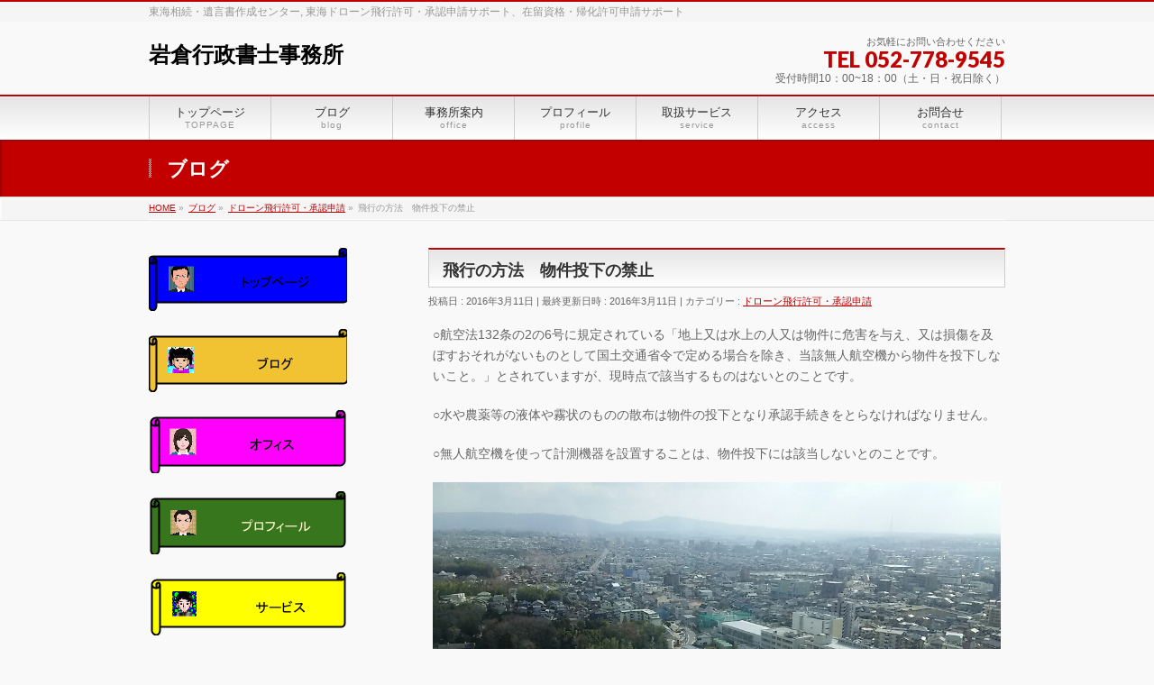

--- FILE ---
content_type: text/html; charset=UTF-8
request_url: http://iw-support.jp/%E3%83%89%E3%83%AD%E3%83%BC%E3%83%B3%E9%A3%9B%E8%A1%8C%E8%A8%B1%E5%8F%AF%E3%83%BB%E6%89%BF%E8%AA%8D%E7%94%B3%E8%AB%8B/%E9%A3%9B%E8%A1%8C%E3%81%AE%E6%96%B9%E6%B3%95%E3%80%80%E7%89%A9%E4%BB%B6%E6%8A%95%E4%B8%8B%E3%81%AE%E7%A6%81%E6%AD%A2/
body_size: 49059
content:
<!DOCTYPE html>
<!--[if IE]>
<meta http-equiv="X-UA-Compatible" content="IE=Edge">
<![endif]-->
<html xmlns:fb="http://ogp.me/ns/fb#" lang="ja">
<head>
<meta charset="UTF-8" />
<title>飛行の方法　物件投下の禁止 | 岩倉行政書士事務所</title>
<meta name="description" content="○航空法132条の2の6号に規定されている「地上又は水上の人又は物件に危害を与え、又は損傷を及ぼすおそれがないものとして国土交通省令で定める場合を除き、当該無人航空機から物件を投下しないこと。」とされていますが、現時点で該当するものはないとのことです。  ○水や農薬等の液体や霧状のものの散布は物件の投下となり承認手続きをとらなければなりません。  ○無人航空機を使って計測機器を設置することは、物件投下には該当しないとのことです。    &nbsp;" />
<link rel="start" href="http://iw-support.jp" title="HOME" />
<!-- BizVektor v1.6.3 -->

<meta id="viewport" name="viewport" content="width=device-width, user-scalable=yes, maximum-scale=1.0, minimum-scale=1.0">
<meta name='robots' content='max-image-preview:large' />
<meta name="keywords" content="飛行の方法　物件投下の禁止" />
<link rel='dns-prefetch' href='//html5shiv.googlecode.com' />
<link rel='dns-prefetch' href='//fonts.googleapis.com' />
<link rel="alternate" type="application/rss+xml" title="岩倉行政書士事務所 &raquo; フィード" href="http://iw-support.jp/feed/" />
<link rel="alternate" type="application/rss+xml" title="岩倉行政書士事務所 &raquo; コメントフィード" href="http://iw-support.jp/comments/feed/" />
<link rel="alternate" type="application/rss+xml" title="岩倉行政書士事務所 &raquo; 飛行の方法　物件投下の禁止 のコメントのフィード" href="http://iw-support.jp/%e3%83%89%e3%83%ad%e3%83%bc%e3%83%b3%e9%a3%9b%e8%a1%8c%e8%a8%b1%e5%8f%af%e3%83%bb%e6%89%bf%e8%aa%8d%e7%94%b3%e8%ab%8b/%e9%a3%9b%e8%a1%8c%e3%81%ae%e6%96%b9%e6%b3%95%e3%80%80%e7%89%a9%e4%bb%b6%e6%8a%95%e4%b8%8b%e3%81%ae%e7%a6%81%e6%ad%a2/feed/" />
<script type="text/javascript">
window._wpemojiSettings = {"baseUrl":"https:\/\/s.w.org\/images\/core\/emoji\/14.0.0\/72x72\/","ext":".png","svgUrl":"https:\/\/s.w.org\/images\/core\/emoji\/14.0.0\/svg\/","svgExt":".svg","source":{"concatemoji":"http:\/\/iw-support.jp\/wp-includes\/js\/wp-emoji-release.min.js?ver=6.2.8"}};
/*! This file is auto-generated */
!function(e,a,t){var n,r,o,i=a.createElement("canvas"),p=i.getContext&&i.getContext("2d");function s(e,t){p.clearRect(0,0,i.width,i.height),p.fillText(e,0,0);e=i.toDataURL();return p.clearRect(0,0,i.width,i.height),p.fillText(t,0,0),e===i.toDataURL()}function c(e){var t=a.createElement("script");t.src=e,t.defer=t.type="text/javascript",a.getElementsByTagName("head")[0].appendChild(t)}for(o=Array("flag","emoji"),t.supports={everything:!0,everythingExceptFlag:!0},r=0;r<o.length;r++)t.supports[o[r]]=function(e){if(p&&p.fillText)switch(p.textBaseline="top",p.font="600 32px Arial",e){case"flag":return s("\ud83c\udff3\ufe0f\u200d\u26a7\ufe0f","\ud83c\udff3\ufe0f\u200b\u26a7\ufe0f")?!1:!s("\ud83c\uddfa\ud83c\uddf3","\ud83c\uddfa\u200b\ud83c\uddf3")&&!s("\ud83c\udff4\udb40\udc67\udb40\udc62\udb40\udc65\udb40\udc6e\udb40\udc67\udb40\udc7f","\ud83c\udff4\u200b\udb40\udc67\u200b\udb40\udc62\u200b\udb40\udc65\u200b\udb40\udc6e\u200b\udb40\udc67\u200b\udb40\udc7f");case"emoji":return!s("\ud83e\udef1\ud83c\udffb\u200d\ud83e\udef2\ud83c\udfff","\ud83e\udef1\ud83c\udffb\u200b\ud83e\udef2\ud83c\udfff")}return!1}(o[r]),t.supports.everything=t.supports.everything&&t.supports[o[r]],"flag"!==o[r]&&(t.supports.everythingExceptFlag=t.supports.everythingExceptFlag&&t.supports[o[r]]);t.supports.everythingExceptFlag=t.supports.everythingExceptFlag&&!t.supports.flag,t.DOMReady=!1,t.readyCallback=function(){t.DOMReady=!0},t.supports.everything||(n=function(){t.readyCallback()},a.addEventListener?(a.addEventListener("DOMContentLoaded",n,!1),e.addEventListener("load",n,!1)):(e.attachEvent("onload",n),a.attachEvent("onreadystatechange",function(){"complete"===a.readyState&&t.readyCallback()})),(e=t.source||{}).concatemoji?c(e.concatemoji):e.wpemoji&&e.twemoji&&(c(e.twemoji),c(e.wpemoji)))}(window,document,window._wpemojiSettings);
</script>
<style type="text/css">
img.wp-smiley,
img.emoji {
	display: inline !important;
	border: none !important;
	box-shadow: none !important;
	height: 1em !important;
	width: 1em !important;
	margin: 0 0.07em !important;
	vertical-align: -0.1em !important;
	background: none !important;
	padding: 0 !important;
}
</style>
	<link rel='stylesheet' id='wp-block-library-css' href='http://iw-support.jp/wp-includes/css/dist/block-library/style.min.css?ver=6.2.8' type='text/css' media='all' />
<link rel='stylesheet' id='classic-theme-styles-css' href='http://iw-support.jp/wp-includes/css/classic-themes.min.css?ver=6.2.8' type='text/css' media='all' />
<style id='global-styles-inline-css' type='text/css'>
body{--wp--preset--color--black: #000000;--wp--preset--color--cyan-bluish-gray: #abb8c3;--wp--preset--color--white: #ffffff;--wp--preset--color--pale-pink: #f78da7;--wp--preset--color--vivid-red: #cf2e2e;--wp--preset--color--luminous-vivid-orange: #ff6900;--wp--preset--color--luminous-vivid-amber: #fcb900;--wp--preset--color--light-green-cyan: #7bdcb5;--wp--preset--color--vivid-green-cyan: #00d084;--wp--preset--color--pale-cyan-blue: #8ed1fc;--wp--preset--color--vivid-cyan-blue: #0693e3;--wp--preset--color--vivid-purple: #9b51e0;--wp--preset--gradient--vivid-cyan-blue-to-vivid-purple: linear-gradient(135deg,rgba(6,147,227,1) 0%,rgb(155,81,224) 100%);--wp--preset--gradient--light-green-cyan-to-vivid-green-cyan: linear-gradient(135deg,rgb(122,220,180) 0%,rgb(0,208,130) 100%);--wp--preset--gradient--luminous-vivid-amber-to-luminous-vivid-orange: linear-gradient(135deg,rgba(252,185,0,1) 0%,rgba(255,105,0,1) 100%);--wp--preset--gradient--luminous-vivid-orange-to-vivid-red: linear-gradient(135deg,rgba(255,105,0,1) 0%,rgb(207,46,46) 100%);--wp--preset--gradient--very-light-gray-to-cyan-bluish-gray: linear-gradient(135deg,rgb(238,238,238) 0%,rgb(169,184,195) 100%);--wp--preset--gradient--cool-to-warm-spectrum: linear-gradient(135deg,rgb(74,234,220) 0%,rgb(151,120,209) 20%,rgb(207,42,186) 40%,rgb(238,44,130) 60%,rgb(251,105,98) 80%,rgb(254,248,76) 100%);--wp--preset--gradient--blush-light-purple: linear-gradient(135deg,rgb(255,206,236) 0%,rgb(152,150,240) 100%);--wp--preset--gradient--blush-bordeaux: linear-gradient(135deg,rgb(254,205,165) 0%,rgb(254,45,45) 50%,rgb(107,0,62) 100%);--wp--preset--gradient--luminous-dusk: linear-gradient(135deg,rgb(255,203,112) 0%,rgb(199,81,192) 50%,rgb(65,88,208) 100%);--wp--preset--gradient--pale-ocean: linear-gradient(135deg,rgb(255,245,203) 0%,rgb(182,227,212) 50%,rgb(51,167,181) 100%);--wp--preset--gradient--electric-grass: linear-gradient(135deg,rgb(202,248,128) 0%,rgb(113,206,126) 100%);--wp--preset--gradient--midnight: linear-gradient(135deg,rgb(2,3,129) 0%,rgb(40,116,252) 100%);--wp--preset--duotone--dark-grayscale: url('#wp-duotone-dark-grayscale');--wp--preset--duotone--grayscale: url('#wp-duotone-grayscale');--wp--preset--duotone--purple-yellow: url('#wp-duotone-purple-yellow');--wp--preset--duotone--blue-red: url('#wp-duotone-blue-red');--wp--preset--duotone--midnight: url('#wp-duotone-midnight');--wp--preset--duotone--magenta-yellow: url('#wp-duotone-magenta-yellow');--wp--preset--duotone--purple-green: url('#wp-duotone-purple-green');--wp--preset--duotone--blue-orange: url('#wp-duotone-blue-orange');--wp--preset--font-size--small: 13px;--wp--preset--font-size--medium: 20px;--wp--preset--font-size--large: 36px;--wp--preset--font-size--x-large: 42px;--wp--preset--spacing--20: 0.44rem;--wp--preset--spacing--30: 0.67rem;--wp--preset--spacing--40: 1rem;--wp--preset--spacing--50: 1.5rem;--wp--preset--spacing--60: 2.25rem;--wp--preset--spacing--70: 3.38rem;--wp--preset--spacing--80: 5.06rem;--wp--preset--shadow--natural: 6px 6px 9px rgba(0, 0, 0, 0.2);--wp--preset--shadow--deep: 12px 12px 50px rgba(0, 0, 0, 0.4);--wp--preset--shadow--sharp: 6px 6px 0px rgba(0, 0, 0, 0.2);--wp--preset--shadow--outlined: 6px 6px 0px -3px rgba(255, 255, 255, 1), 6px 6px rgba(0, 0, 0, 1);--wp--preset--shadow--crisp: 6px 6px 0px rgba(0, 0, 0, 1);}:where(.is-layout-flex){gap: 0.5em;}body .is-layout-flow > .alignleft{float: left;margin-inline-start: 0;margin-inline-end: 2em;}body .is-layout-flow > .alignright{float: right;margin-inline-start: 2em;margin-inline-end: 0;}body .is-layout-flow > .aligncenter{margin-left: auto !important;margin-right: auto !important;}body .is-layout-constrained > .alignleft{float: left;margin-inline-start: 0;margin-inline-end: 2em;}body .is-layout-constrained > .alignright{float: right;margin-inline-start: 2em;margin-inline-end: 0;}body .is-layout-constrained > .aligncenter{margin-left: auto !important;margin-right: auto !important;}body .is-layout-constrained > :where(:not(.alignleft):not(.alignright):not(.alignfull)){max-width: var(--wp--style--global--content-size);margin-left: auto !important;margin-right: auto !important;}body .is-layout-constrained > .alignwide{max-width: var(--wp--style--global--wide-size);}body .is-layout-flex{display: flex;}body .is-layout-flex{flex-wrap: wrap;align-items: center;}body .is-layout-flex > *{margin: 0;}:where(.wp-block-columns.is-layout-flex){gap: 2em;}.has-black-color{color: var(--wp--preset--color--black) !important;}.has-cyan-bluish-gray-color{color: var(--wp--preset--color--cyan-bluish-gray) !important;}.has-white-color{color: var(--wp--preset--color--white) !important;}.has-pale-pink-color{color: var(--wp--preset--color--pale-pink) !important;}.has-vivid-red-color{color: var(--wp--preset--color--vivid-red) !important;}.has-luminous-vivid-orange-color{color: var(--wp--preset--color--luminous-vivid-orange) !important;}.has-luminous-vivid-amber-color{color: var(--wp--preset--color--luminous-vivid-amber) !important;}.has-light-green-cyan-color{color: var(--wp--preset--color--light-green-cyan) !important;}.has-vivid-green-cyan-color{color: var(--wp--preset--color--vivid-green-cyan) !important;}.has-pale-cyan-blue-color{color: var(--wp--preset--color--pale-cyan-blue) !important;}.has-vivid-cyan-blue-color{color: var(--wp--preset--color--vivid-cyan-blue) !important;}.has-vivid-purple-color{color: var(--wp--preset--color--vivid-purple) !important;}.has-black-background-color{background-color: var(--wp--preset--color--black) !important;}.has-cyan-bluish-gray-background-color{background-color: var(--wp--preset--color--cyan-bluish-gray) !important;}.has-white-background-color{background-color: var(--wp--preset--color--white) !important;}.has-pale-pink-background-color{background-color: var(--wp--preset--color--pale-pink) !important;}.has-vivid-red-background-color{background-color: var(--wp--preset--color--vivid-red) !important;}.has-luminous-vivid-orange-background-color{background-color: var(--wp--preset--color--luminous-vivid-orange) !important;}.has-luminous-vivid-amber-background-color{background-color: var(--wp--preset--color--luminous-vivid-amber) !important;}.has-light-green-cyan-background-color{background-color: var(--wp--preset--color--light-green-cyan) !important;}.has-vivid-green-cyan-background-color{background-color: var(--wp--preset--color--vivid-green-cyan) !important;}.has-pale-cyan-blue-background-color{background-color: var(--wp--preset--color--pale-cyan-blue) !important;}.has-vivid-cyan-blue-background-color{background-color: var(--wp--preset--color--vivid-cyan-blue) !important;}.has-vivid-purple-background-color{background-color: var(--wp--preset--color--vivid-purple) !important;}.has-black-border-color{border-color: var(--wp--preset--color--black) !important;}.has-cyan-bluish-gray-border-color{border-color: var(--wp--preset--color--cyan-bluish-gray) !important;}.has-white-border-color{border-color: var(--wp--preset--color--white) !important;}.has-pale-pink-border-color{border-color: var(--wp--preset--color--pale-pink) !important;}.has-vivid-red-border-color{border-color: var(--wp--preset--color--vivid-red) !important;}.has-luminous-vivid-orange-border-color{border-color: var(--wp--preset--color--luminous-vivid-orange) !important;}.has-luminous-vivid-amber-border-color{border-color: var(--wp--preset--color--luminous-vivid-amber) !important;}.has-light-green-cyan-border-color{border-color: var(--wp--preset--color--light-green-cyan) !important;}.has-vivid-green-cyan-border-color{border-color: var(--wp--preset--color--vivid-green-cyan) !important;}.has-pale-cyan-blue-border-color{border-color: var(--wp--preset--color--pale-cyan-blue) !important;}.has-vivid-cyan-blue-border-color{border-color: var(--wp--preset--color--vivid-cyan-blue) !important;}.has-vivid-purple-border-color{border-color: var(--wp--preset--color--vivid-purple) !important;}.has-vivid-cyan-blue-to-vivid-purple-gradient-background{background: var(--wp--preset--gradient--vivid-cyan-blue-to-vivid-purple) !important;}.has-light-green-cyan-to-vivid-green-cyan-gradient-background{background: var(--wp--preset--gradient--light-green-cyan-to-vivid-green-cyan) !important;}.has-luminous-vivid-amber-to-luminous-vivid-orange-gradient-background{background: var(--wp--preset--gradient--luminous-vivid-amber-to-luminous-vivid-orange) !important;}.has-luminous-vivid-orange-to-vivid-red-gradient-background{background: var(--wp--preset--gradient--luminous-vivid-orange-to-vivid-red) !important;}.has-very-light-gray-to-cyan-bluish-gray-gradient-background{background: var(--wp--preset--gradient--very-light-gray-to-cyan-bluish-gray) !important;}.has-cool-to-warm-spectrum-gradient-background{background: var(--wp--preset--gradient--cool-to-warm-spectrum) !important;}.has-blush-light-purple-gradient-background{background: var(--wp--preset--gradient--blush-light-purple) !important;}.has-blush-bordeaux-gradient-background{background: var(--wp--preset--gradient--blush-bordeaux) !important;}.has-luminous-dusk-gradient-background{background: var(--wp--preset--gradient--luminous-dusk) !important;}.has-pale-ocean-gradient-background{background: var(--wp--preset--gradient--pale-ocean) !important;}.has-electric-grass-gradient-background{background: var(--wp--preset--gradient--electric-grass) !important;}.has-midnight-gradient-background{background: var(--wp--preset--gradient--midnight) !important;}.has-small-font-size{font-size: var(--wp--preset--font-size--small) !important;}.has-medium-font-size{font-size: var(--wp--preset--font-size--medium) !important;}.has-large-font-size{font-size: var(--wp--preset--font-size--large) !important;}.has-x-large-font-size{font-size: var(--wp--preset--font-size--x-large) !important;}
.wp-block-navigation a:where(:not(.wp-element-button)){color: inherit;}
:where(.wp-block-columns.is-layout-flex){gap: 2em;}
.wp-block-pullquote{font-size: 1.5em;line-height: 1.6;}
</style>
<link rel='stylesheet' id='contact-form-7-css' href='http://iw-support.jp/wp-content/plugins/contact-form-7/includes/css/styles.css?ver=4.1.1' type='text/css' media='all' />
<link rel='stylesheet' id='Biz_Vektor_common_style-css' href='http://iw-support.jp/wp-content/themes/biz-vektor/css/bizvektor_common_min.css?ver=20141106' type='text/css' media='all' />
<link rel='stylesheet' id='Biz_Vektor_Design_style-css' href='http://iw-support.jp/wp-content/themes/biz-vektor/design_skins/001/001.css?ver=6.2.8' type='text/css' media='all' />
<link rel='stylesheet' id='Biz_Vektor_plugin_sns_style-css' href='http://iw-support.jp/wp-content/themes/biz-vektor/plugins/sns/style_bizvektor_sns.css?ver=6.2.8' type='text/css' media='all' />
<link rel='stylesheet' id='Biz_Vektor_add_web_fonts-css' href='http://fonts.googleapis.com/css?family=Droid+Sans%3A700%7CLato%3A900%7CAnton&#038;ver=6.2.8' type='text/css' media='all' />
<script type='text/javascript' src='http://iw-support.jp/wp-includes/js/jquery/jquery.min.js?ver=3.6.4' id='jquery-core-js'></script>
<script type='text/javascript' src='http://iw-support.jp/wp-includes/js/jquery/jquery-migrate.min.js?ver=3.4.0' id='jquery-migrate-js'></script>
<script type='text/javascript' src='//html5shiv.googlecode.com/svn/trunk/html5.js' id='html5shiv-js'></script>
<link rel="https://api.w.org/" href="http://iw-support.jp/wp-json/" /><link rel="alternate" type="application/json" href="http://iw-support.jp/wp-json/wp/v2/posts/861" /><link rel="EditURI" type="application/rsd+xml" title="RSD" href="http://iw-support.jp/xmlrpc.php?rsd" />
<link rel="wlwmanifest" type="application/wlwmanifest+xml" href="http://iw-support.jp/wp-includes/wlwmanifest.xml" />
<link rel="canonical" href="http://iw-support.jp/%e3%83%89%e3%83%ad%e3%83%bc%e3%83%b3%e9%a3%9b%e8%a1%8c%e8%a8%b1%e5%8f%af%e3%83%bb%e6%89%bf%e8%aa%8d%e7%94%b3%e8%ab%8b/%e9%a3%9b%e8%a1%8c%e3%81%ae%e6%96%b9%e6%b3%95%e3%80%80%e7%89%a9%e4%bb%b6%e6%8a%95%e4%b8%8b%e3%81%ae%e7%a6%81%e6%ad%a2/" />
<link rel='shortlink' href='http://iw-support.jp/?p=861' />
<link rel="alternate" type="application/json+oembed" href="http://iw-support.jp/wp-json/oembed/1.0/embed?url=http%3A%2F%2Fiw-support.jp%2F%25e3%2583%2589%25e3%2583%25ad%25e3%2583%25bc%25e3%2583%25b3%25e9%25a3%259b%25e8%25a1%258c%25e8%25a8%25b1%25e5%258f%25af%25e3%2583%25bb%25e6%2589%25bf%25e8%25aa%258d%25e7%2594%25b3%25e8%25ab%258b%2F%25e9%25a3%259b%25e8%25a1%258c%25e3%2581%25ae%25e6%2596%25b9%25e6%25b3%2595%25e3%2580%2580%25e7%2589%25a9%25e4%25bb%25b6%25e6%258a%2595%25e4%25b8%258b%25e3%2581%25ae%25e7%25a6%2581%25e6%25ad%25a2%2F" />
<link rel="alternate" type="text/xml+oembed" href="http://iw-support.jp/wp-json/oembed/1.0/embed?url=http%3A%2F%2Fiw-support.jp%2F%25e3%2583%2589%25e3%2583%25ad%25e3%2583%25bc%25e3%2583%25b3%25e9%25a3%259b%25e8%25a1%258c%25e8%25a8%25b1%25e5%258f%25af%25e3%2583%25bb%25e6%2589%25bf%25e8%25aa%258d%25e7%2594%25b3%25e8%25ab%258b%2F%25e9%25a3%259b%25e8%25a1%258c%25e3%2581%25ae%25e6%2596%25b9%25e6%25b3%2595%25e3%2580%2580%25e7%2589%25a9%25e4%25bb%25b6%25e6%258a%2595%25e4%25b8%258b%25e3%2581%25ae%25e7%25a6%2581%25e6%25ad%25a2%2F&#038;format=xml" />
<!-- [ BizVektor OGP ] -->
<meta property="og:site_name" content="岩倉行政書士事務所" />
<meta property="og:url" content="http://iw-support.jp/%e3%83%89%e3%83%ad%e3%83%bc%e3%83%b3%e9%a3%9b%e8%a1%8c%e8%a8%b1%e5%8f%af%e3%83%bb%e6%89%bf%e8%aa%8d%e7%94%b3%e8%ab%8b/%e9%a3%9b%e8%a1%8c%e3%81%ae%e6%96%b9%e6%b3%95%e3%80%80%e7%89%a9%e4%bb%b6%e6%8a%95%e4%b8%8b%e3%81%ae%e7%a6%81%e6%ad%a2/" />
<meta property="fb:app_id" content="" />
<meta property="og:type" content="article" />
<meta property="og:title" content="飛行の方法　物件投下の禁止 | 岩倉行政書士事務所" />
<meta property="og:description" content="○航空法132条の2の6号に規定されている「地上又は水上の人又は物件に危害を与え、又は損傷を及ぼすおそれがないものとして国土交通省令で定める場合を除き、当該無人航空機から物件を投下しないこと。」とされていますが、現時点で該当するものはないとのことです。  ○水や農薬等の液体や霧状のものの散布は物件の投下となり承認手続きをとらなければなりません。  ○無人航空機を使って計測機器を設置することは、物件投下には該当しないとのことです。    &nbsp;" />
<!-- [ /BizVektor OGP ] -->
<!--[if lte IE 8]>
<link rel="stylesheet" type="text/css" media="all" href="http://iw-support.jp/wp-content/themes/biz-vektor/design_skins/001/001_oldie.css" />
<![endif]-->
<link rel="pingback" href="http://iw-support.jp/xmlrpc.php" />
		<style type="text/css">
a	{ color:#c30000; }
a:hover	{ color:#ff0000;}

a.btn,
.linkBtn.linkBtnS a,
.linkBtn.linkBtnM a,
.moreLink a,
.btn.btnS a,
.btn.btnM a,
.btn.btnL a,
#content p.btn.btnL input,
input[type=button],
input[type=submit],
#searchform input[type=submit],
p.form-submit input[type=submit],
form#searchform input#searchsubmit,
#content form input.wpcf7-submit,
#confirm-button input	{ background-color:#c30000;color:#f5f5f5; }

.moreLink a:hover,
.btn.btnS a:hover,
.btn.btnM a:hover,
.btn.btnL a:hover	{ background-color:#ff0000; color:#f5f5f5;}

#headerTop { border-top-color:#c30000;}
#header #headContact #headContactTel	{color:#c30000;}

#gMenu	{ border-top:2px solid #c30000; }
#gMenu h3.assistive-text {
background-color:#c30000;
border-right:1px solid #990000;
background: -webkit-gradient(linear, 0 0, 0 bottom, from(#c30000), to(#990000));
background: -moz-linear-gradient(#c30000, #990000);
background: linear-gradient(#c30000, #990000);
-ms-filter: "progid:DXImageTransform.Microsoft.Gradient(StartColorStr=#c30000, EndColorStr=#990000)";
}

#gMenu .menu li.current_page_item > a,
#gMenu .menu li > a:hover { background-color:#c30000; }

#pageTitBnr	{ background-color:#c30000; }

#panList a	{ color:#c30000; }
#panList a:hover	{ color:#ff0000; }

#content h2,
#content h1.contentTitle,
#content h1.entryPostTitle { border-top:2px solid #c30000;}
#content h3	{ border-left-color:#c30000;}
#content h4,
#content dt	{ color:#c30000; }

#content .infoList .infoCate a:hover	{ background-color:#c30000; }

#content .child_page_block h4 a	{ border-color:#c30000; }
#content .child_page_block h4 a:hover,
#content .child_page_block p a:hover	{ color:#c30000; }

#content .childPageBox ul li.current_page_item li a	{ color:#c30000; }

#content .mainFootContact p.mainFootTxt span.mainFootTel	{ color:#c30000; }
#content .mainFootContact .mainFootBt a			{ background-color:#c30000; }
#content .mainFootContact .mainFootBt a:hover	{ background-color:#ff0000; }

.sideTower .localHead	{ border-top-color:#c30000; }
.sideTower li.sideBnr#sideContact a		{ background-color:#c30000; }
.sideTower li.sideBnr#sideContact a:hover	{ background-color:#ff0000; }
.sideTower .sideWidget h4	{ border-left-color:#c30000; }

#pagetop a	{ background-color:#c30000; }
#footMenu	{ background-color:#c30000;border-top-color:#990000; }

#topMainBnr	{ background-color:#c30000; }
#topMainBnrFrame a.slideFrame:hover	{ border:4px solid #ff0000; }

#topPr .topPrInner h3	{ border-left-color:#c30000 ; }
#topPr .topPrInner p.moreLink a	{ background-color:#c30000; }
#topPr .topPrInner p.moreLink a:hover { background-color:#ff0000; }

.paging span,
.paging a	{ color:#c30000;border:1px solid #c30000; }
.paging span.current,
.paging a:hover	{ background-color:#c30000; }

@media (min-width: 770px) {
#gMenu .menu > li.current_page_item > a,
#gMenu .menu > li.current-menu-item > a,
#gMenu .menu > li.current_page_ancestor > a ,
#gMenu .menu > li.current-page-ancestor > a ,
#gMenu .menu > li > a:hover	{
background-color:#c30000;
border-right:1px solid #990000;
background: -webkit-gradient(linear, 0 0, 0 bottom, from(#c30000), to(#990000));
background: -moz-linear-gradient(#c30000, #990000);
background: linear-gradient(#c30000, #990000);
-ms-filter: "progid:DXImageTransform.Microsoft.Gradient(StartColorStr=#c30000, EndColorStr=#990000)";
}
}
		</style>
<!--[if lte IE 8]>
<style type="text/css">
#gMenu .menu > li.current_page_item > a,
#gMenu .menu > li.current_menu_item > a,
#gMenu .menu > li.current_page_ancestor > a ,
#gMenu .menu > li.current-page-ancestor > a ,
#gMenu .menu > li > a:hover	{
background-color:#c30000;
border-right:1px solid #990000;
background: -webkit-gradient(linear, 0 0, 0 bottom, from(#c30000), to(#990000));
background: -moz-linear-gradient(#c30000, #990000);
background: linear-gradient(#c30000, #990000);
-ms-filter: "progid:DXImageTransform.Microsoft.Gradient(StartColorStr=#c30000, EndColorStr=#990000)";
}
</style>
<![endif]-->

	<style type="text/css">
/*-------------------------------------------*/
/*	menu divide
/*-------------------------------------------*/
@media (min-width: 970px) {
#gMenu .menu > li { width:135px; text-align:center; }
#gMenu .menu > li.current_menu_item,
#gMenu .menu > li.current-menu-ancestor,
#gMenu .menu > li.current_page_item,
#gMenu .menu > li.current_page_ancestor,
#gMenu .menu > li.current-page-ancestor { width:139px; }
}
</style>
<!--[if lte IE 8]>
<style type="text/css">
#gMenu .menu li { width:135px; text-align:center; }
#gMenu .menu li.current_page_item,
#gMenu .menu li.current_page_ancestor { width:139px; }
</style>
<![endif]-->
<style type="text/css">
/*-------------------------------------------*/
/*	font
/*-------------------------------------------*/
h1,h2,h3,h4,h4,h5,h6,#header #site-title,#pageTitBnr #pageTitInner #pageTit,#content .leadTxt,#sideTower .localHead {font-family: "ＭＳ Ｐ明朝","Hiragino Mincho Pro W6",serif; }
#pageTitBnr #pageTitInner #pageTit { font-weight:bold; }
#gMenu .menu li a strong {font-family: "ヒラギノ角ゴ Pro W3","Hiragino Kaku Gothic Pro","メイリオ",Meiryo,Osaka,"ＭＳ Ｐゴシック","MS PGothic",sans-serif; }
</style>
<link rel="stylesheet" href="http://iw-support.jp/wp-content/themes/biz-vektor/style.css" type="text/css" media="all" />
<script>
  (function(i,s,o,g,r,a,m){i['GoogleAnalyticsObject']=r;i[r]=i[r]||function(){
  (i[r].q=i[r].q||[]).push(arguments)},i[r].l=1*new Date();a=s.createElement(o),
  m=s.getElementsByTagName(o)[0];a.async=1;a.src=g;m.parentNode.insertBefore(a,m)
  })(window,document,'script','//www.google-analytics.com/analytics.js','ga');

  ga('create', 'UA-39286164-2', 'auto');
  ga('send', 'pageview');

</script>
</head>

<body class="post-template-default single single-post postid-861 single-format-standard two-column left-sidebar">

<div id="fb-root"></div>

<div id="wrap">

<!--[if lte IE 8]>
<div id="eradi_ie_box">
<div class="alert_title">ご利用の Internet Exproler は古すぎます。</div>
<p>このウェブサイトはあなたがご利用の Internet Explorer をサポートしていないため、正しく表示・動作しません。<br />
古い Internet Exproler はセキュリティーの問題があるため、新しいブラウザに移行する事が強く推奨されています。<br />
最新の Internet Exproler を利用するか、<a href="https://www.google.co.jp/chrome/browser/index.html" target="_blank">Chrome</a> や <a href="https://www.mozilla.org/ja/firefox/new/" target="_blank">Firefox</a> など、より早くて快適なブラウザをご利用ください。</p>
</div>
<![endif]-->

<!-- [ #headerTop ] -->
<div id="headerTop">
<div class="innerBox">
<div id="site-description">東海相続・遺言書作成センター,  東海ドローン飛行許可・承認申請サポート、在留資格・帰化許可申請サポート</div>
</div>
</div><!-- [ /#headerTop ] -->

<!-- [ #header ] -->
<div id="header">
<div id="headerInner" class="innerBox">
<!-- [ #headLogo ] -->
<div id="site-title">
<a href="http://iw-support.jp/" title="岩倉行政書士事務所" rel="home">
岩倉行政書士事務所</a>
</div>
<!-- [ /#headLogo ] -->

<!-- [ #headContact ] -->
<div id="headContact" class="itemClose" onclick="showHide('headContact');"><div id="headContactInner">
<div id="headContactTxt">お気軽にお問い合わせください</div>
<div id="headContactTel">TEL 052-778-9545</div>
<div id="headContactTime">受付時間10：00~18：00（土・日・祝日除く）<br />
</div>
</div></div><!-- [ /#headContact ] -->

</div>
<!-- #headerInner -->
</div>
<!-- [ /#header ] -->


<!-- [ #gMenu ] -->
<div id="gMenu" class="itemClose" onclick="showHide('gMenu');">
<div id="gMenuInner" class="innerBox">
<h3 class="assistive-text"><span>MENU</span></h3>
<div class="skip-link screen-reader-text">
	<a href="#content" title="メニューを飛ばす">メニューを飛ばす</a>
</div>
<div class="menu-%e3%83%95%e3%83%83%e3%82%bf%e3%83%bc%e3%82%b5%e3%82%a4%e3%83%88%e3%83%9e%e3%83%83%e3%83%97-container"><ul id="menu-%e3%83%95%e3%83%83%e3%82%bf%e3%83%bc%e3%82%b5%e3%82%a4%e3%83%88%e3%83%9e%e3%83%83%e3%83%97" class="menu"><li id="menu-item-97" class="menu-item menu-item-type-post_type menu-item-object-page"><a href="http://iw-support.jp/%e3%83%88%e3%83%83%e3%83%97%e3%83%9a%e3%83%bc%e3%82%b8-4/"><strong>トップページ</strong><span>TOPPAGE</span></a></li>
<li id="menu-item-100" class="menu-item menu-item-type-post_type menu-item-object-page"><a href="http://iw-support.jp/%e3%83%96%e3%83%ad%e3%82%b0/"><strong>ブログ</strong><span>blog</span></a></li>
<li id="menu-item-102" class="menu-item menu-item-type-post_type menu-item-object-page"><a href="http://iw-support.jp/%e4%ba%8b%e5%8b%99%e6%89%80%e6%a1%88%e5%86%85-2/"><strong>事務所案内</strong><span>office</span></a></li>
<li id="menu-item-101" class="menu-item menu-item-type-post_type menu-item-object-page"><a href="http://iw-support.jp/%e3%83%97%e3%83%ad%e3%83%95%e3%82%a3%e3%83%bc%e3%83%ab-2/"><strong>プロフィール</strong><span>profile</span></a></li>
<li id="menu-item-103" class="menu-item menu-item-type-post_type menu-item-object-page"><a href="http://iw-support.jp/%e5%8f%96%e6%89%b1%e3%82%b5%e3%83%bc%e3%83%93%e3%82%b9-2/"><strong>取扱サービス</strong><span>service</span></a></li>
<li id="menu-item-99" class="menu-item menu-item-type-post_type menu-item-object-page"><a href="http://iw-support.jp/%e3%82%a2%e3%82%af%e3%82%bb%e3%82%b9-3/"><strong>アクセス</strong><span>access</span></a></li>
<li id="menu-item-98" class="menu-item menu-item-type-post_type menu-item-object-page"><a href="http://iw-support.jp/%e3%81%8a%e5%95%8f%e5%90%88%e3%81%9b/"><strong>お問合せ</strong><span>contact</span></a></li>
</ul></div>
</div><!-- [ /#gMenuInner ] -->
</div>
<!-- [ /#gMenu ] -->


<div id="pageTitBnr">
<div class="innerBox">
<div id="pageTitInner">
<div id="pageTit">
ブログ</div>
</div><!-- [ /#pageTitInner ] -->
</div>
</div><!-- [ /#pageTitBnr ] -->
<!-- [ #panList ] -->
<div id="panList">
<div id="panListInner" class="innerBox">
<ul><li id="panHome"><a href="http://iw-support.jp"><span>HOME</span></a> &raquo; </li><li itemscope itemtype="http://data-vocabulary.org/Breadcrumb"><a href="http://iw-support.jp/ブログ/" itemprop="url"><span itemprop="title">ブログ</span></a> &raquo; </li><li itemscope itemtype="http://data-vocabulary.org/Breadcrumb"><a href="http://iw-support.jp/category/%e3%83%89%e3%83%ad%e3%83%bc%e3%83%b3%e9%a3%9b%e8%a1%8c%e8%a8%b1%e5%8f%af%e3%83%bb%e6%89%bf%e8%aa%8d%e7%94%b3%e8%ab%8b/" itemprop="url"><span itemprop="title">ドローン飛行許可・承認申請</span></a> &raquo; </li><li><span>飛行の方法　物件投下の禁止</span></li></ul></div>
</div>
<!-- [ /#panList ] -->

<div id="main">
<!-- [ #container ] -->
<div id="container" class="innerBox">
	<!-- [ #content ] -->
	<div id="content">

<!-- [ #post- ] -->
<div id="post-861" class="post-861 post type-post status-publish format-standard hentry category-95 tag-182">
		<h1 class="entryPostTitle entry-title">飛行の方法　物件投下の禁止</h1>
	<div class="entry-meta">
<span class="published">投稿日 : 2016年3月11日</span>
<span class="updated entry-meta-items">最終更新日時 : 2016年3月11日</span>
<span class="vcard author entry-meta-items">投稿者 : <span class="fn">tsuyoshi</span></span>
<span class="tags entry-meta-items">カテゴリー :  <a href="http://iw-support.jp/category/%e3%83%89%e3%83%ad%e3%83%bc%e3%83%b3%e9%a3%9b%e8%a1%8c%e8%a8%b1%e5%8f%af%e3%83%bb%e6%89%bf%e8%aa%8d%e7%94%b3%e8%ab%8b/" rel="tag">ドローン飛行許可・承認申請</a></span>
</div>
<!-- .entry-meta -->	<div class="entry-content post-content">
		<p>○航空法132条の2の6号に規定されている「地上又は水上の人又は物件に危害を与え、又は損傷を及ぼすおそれがないものとして国土交通省令で定める場合を除き、当該無人航空機から物件を投下しないこと。」とされていますが、現時点で該当するものはないとのことです。</p>
<p>○水や農薬等の液体や霧状のものの散布は物件の投下となり承認手続きをとらなければなりません。</p>
<p>○無人航空機を使って計測機器を設置することは、物件投下には該当しないとのことです。</p>
<p><a href="http://iw-support.jp/wp-content/uploads/2016/03/DSC_0746.jpg"><img decoding="async" class="aligncenter size-full wp-image-864" src="http://iw-support.jp/wp-content/uploads/2016/03/DSC_0746.jpg" alt="飛行の方法　物件投下の禁止" width="959" height="539" srcset="http://iw-support.jp/wp-content/uploads/2016/03/DSC_0746.jpg 959w, http://iw-support.jp/wp-content/uploads/2016/03/DSC_0746-300x169.jpg 300w" sizes="(max-width: 959px) 100vw, 959px" /></a></p>
<p>&nbsp;</p>
		
		<div class="entry-utility">
						<dl class="tag-links">
			<dt>投稿タグ</dt><dd><a href="http://iw-support.jp/tag/%e9%a3%9b%e8%a1%8c%e3%81%ae%e6%96%b9%e6%b3%95%e3%80%80%e7%89%a9%e4%bb%b6%e6%8a%95%e4%b8%8b%e3%81%ae%e7%a6%81%e6%ad%a2/" rel="tag">飛行の方法　物件投下の禁止</a></dd>			</dl>
					</div>
		<!-- .entry-utility -->
	</div><!-- .entry-content -->


<!-- [ .socialSet ] -->

<div class="socialSet">

<ul style="margin-left:0px;">

<li class="sb_facebook sb_icon">
<a href="http://www.facebook.com/sharer.php?src=bm&u=http://iw-support.jp/%e3%83%89%e3%83%ad%e3%83%bc%e3%83%b3%e9%a3%9b%e8%a1%8c%e8%a8%b1%e5%8f%af%e3%83%bb%e6%89%bf%e8%aa%8d%e7%94%b3%e8%ab%8b/%e9%a3%9b%e8%a1%8c%e3%81%ae%e6%96%b9%e6%b3%95%e3%80%80%e7%89%a9%e4%bb%b6%e6%8a%95%e4%b8%8b%e3%81%ae%e7%a6%81%e6%ad%a2/&amp;t=%E9%A3%9B%E8%A1%8C%E3%81%AE%E6%96%B9%E6%B3%95%E3%80%80%E7%89%A9%E4%BB%B6%E6%8A%95%E4%B8%8B%E3%81%AE%E7%A6%81%E6%AD%A2+%7C+%E5%B2%A9%E5%80%89%E8%A1%8C%E6%94%BF%E6%9B%B8%E5%A3%AB%E4%BA%8B%E5%8B%99%E6%89%80" target="_blank" onclick="javascript:window.open(this.href, '', 'menubar=no,toolbar=no,resizable=yes,scrollbars=yes,height=400,width=600');return false;" ><span class="vk_icon_w_r_sns_fb icon_sns"></span><span class="sns_txt">Facebook</span>
</a>
</li>

<li class="sb_hatena sb_icon">
<a href="http://b.hatena.ne.jp/add?mode=confirm&url=http://iw-support.jp/%e3%83%89%e3%83%ad%e3%83%bc%e3%83%b3%e9%a3%9b%e8%a1%8c%e8%a8%b1%e5%8f%af%e3%83%bb%e6%89%bf%e8%aa%8d%e7%94%b3%e8%ab%8b/%e9%a3%9b%e8%a1%8c%e3%81%ae%e6%96%b9%e6%b3%95%e3%80%80%e7%89%a9%e4%bb%b6%e6%8a%95%e4%b8%8b%e3%81%ae%e7%a6%81%e6%ad%a2/&amp;title=%E9%A3%9B%E8%A1%8C%E3%81%AE%E6%96%B9%E6%B3%95%E3%80%80%E7%89%A9%E4%BB%B6%E6%8A%95%E4%B8%8B%E3%81%AE%E7%A6%81%E6%AD%A2+%7C+%E5%B2%A9%E5%80%89%E8%A1%8C%E6%94%BF%E6%9B%B8%E5%A3%AB%E4%BA%8B%E5%8B%99%E6%89%80" target="_blank" onclick="javascript:window.open(this.href, '', 'menubar=no,toolbar=no,resizable=yes,scrollbars=yes,height=400,width=520');return false;"><span class="vk_icon_w_r_sns_hatena icon_sns"></span><span class="sns_txt">Hatena</span></a>
</li>

<li class="sb_twitter sb_icon">
<a href="http://twitter.com/intent/tweet?url=http://iw-support.jp/%e3%83%89%e3%83%ad%e3%83%bc%e3%83%b3%e9%a3%9b%e8%a1%8c%e8%a8%b1%e5%8f%af%e3%83%bb%e6%89%bf%e8%aa%8d%e7%94%b3%e8%ab%8b/%e9%a3%9b%e8%a1%8c%e3%81%ae%e6%96%b9%e6%b3%95%e3%80%80%e7%89%a9%e4%bb%b6%e6%8a%95%e4%b8%8b%e3%81%ae%e7%a6%81%e6%ad%a2/&amp;text=%E9%A3%9B%E8%A1%8C%E3%81%AE%E6%96%B9%E6%B3%95%E3%80%80%E7%89%A9%E4%BB%B6%E6%8A%95%E4%B8%8B%E3%81%AE%E7%A6%81%E6%AD%A2+%7C+%E5%B2%A9%E5%80%89%E8%A1%8C%E6%94%BF%E6%9B%B8%E5%A3%AB%E4%BA%8B%E5%8B%99%E6%89%80" target="_blank" onclick="javascript:window.open(this.href, '', 'menubar=no,toolbar=no,resizable=yes,scrollbars=yes,height=300,width=600');return false;" ><span class="vk_icon_w_r_sns_twitter icon_sns"></span><span class="sns_txt">twitter</span></a>
</li>

<li class="sb_google sb_icon">
<a href="https://plus.google.com/share?url=http://iw-support.jp/%e3%83%89%e3%83%ad%e3%83%bc%e3%83%b3%e9%a3%9b%e8%a1%8c%e8%a8%b1%e5%8f%af%e3%83%bb%e6%89%bf%e8%aa%8d%e7%94%b3%e8%ab%8b/%e9%a3%9b%e8%a1%8c%e3%81%ae%e6%96%b9%e6%b3%95%e3%80%80%e7%89%a9%e4%bb%b6%e6%8a%95%e4%b8%8b%e3%81%ae%e7%a6%81%e6%ad%a2/&amp;t=%E9%A3%9B%E8%A1%8C%E3%81%AE%E6%96%B9%E6%B3%95%E3%80%80%E7%89%A9%E4%BB%B6%E6%8A%95%E4%B8%8B%E3%81%AE%E7%A6%81%E6%AD%A2+%7C+%E5%B2%A9%E5%80%89%E8%A1%8C%E6%94%BF%E6%9B%B8%E5%A3%AB%E4%BA%8B%E5%8B%99%E6%89%80" target="_blank" onclick="javascript:window.open(this.href, '', 'menubar=no,toolbar=no,resizable=yes,scrollbars=yes,height=600,width=600');return false;"><span class="vk_icon_w_r_sns_google icon_sns"></span><span class="sns_txt">Google+</span></a>
</li>


<li class="sb_pocket"><span></span>
<a data-pocket-label="pocket" data-pocket-count="horizontal" class="pocket-btn" data-save-url="http://iw-support.jp/%e3%83%89%e3%83%ad%e3%83%bc%e3%83%b3%e9%a3%9b%e8%a1%8c%e8%a8%b1%e5%8f%af%e3%83%bb%e6%89%bf%e8%aa%8d%e7%94%b3%e8%ab%8b/%e9%a3%9b%e8%a1%8c%e3%81%ae%e6%96%b9%e6%b3%95%e3%80%80%e7%89%a9%e4%bb%b6%e6%8a%95%e4%b8%8b%e3%81%ae%e7%a6%81%e6%ad%a2/" data-lang="en"></a>
<script type="text/javascript">!function(d,i){if(!d.getElementById(i)){var j=d.createElement("script");j.id=i;j.src="https://widgets.getpocket.com/v1/j/btn.js?v=1";var w=d.getElementById(i);d.body.appendChild(j);}}(document,"pocket-btn-js");</script>
</li>

</ul>

</div>
<!-- [ /.socialSet ] -->
	<!-- [ .subPostListSection ] -->
	<div class="subPostListSection">
	<h3>関連記事</h3>
	<ul class="child_outer">
			<li class="ttBox">
		<div class="entryTxtBox">
		<a href="http://iw-support.jp/%e7%9b%b8%e7%b6%9a/%e7%9b%b8%e7%b6%9a%e4%ba%ba%e7%94%b3%e5%91%8a%e7%99%bb%e8%a8%98/">相続人申告登記</a>
		</div><!-- [ /.entryTxtBox ] -->
				</li>
			<li class="ttBox">
		<div class="entryTxtBox">
		<a href="http://iw-support.jp/%e5%90%84%e7%a8%ae%e5%9c%a8%e7%95%99%e8%b3%87%e6%a0%bc%e8%a8%b1%e5%8f%af%e7%94%b3%e8%ab%8b/%e8%82%b2%e6%88%90%e5%b0%b1%e5%8a%b4%e6%a5%ad%e5%8b%99%e3%83%bb%e7%89%b9%e5%ae%9a%e6%8a%80%e8%83%bd%e5%88%b6%e5%ba%a6qa-2/">育成就労業務・特定技能制度Q&#038;A</a>
		</div><!-- [ /.entryTxtBox ] -->
				</li>
			<li class="ttBox">
		<div class="entryTxtBox">
		<a href="http://iw-support.jp/%e7%9b%b8%e7%b6%9a/%e8%82%b2%e6%88%90%e5%b0%b1%e5%8a%b4%e6%a5%ad%e5%8b%99%e3%83%bb%e7%89%b9%e5%ae%9a%e6%8a%80%e8%83%bd%e5%88%b6%e5%ba%a6qa/">育成就労業務・特定技能制度Q&#038;A</a>
		</div><!-- [ /.entryTxtBox ] -->
				</li>
			<li class="ttBox">
		<div class="entryTxtBox">
		<a href="http://iw-support.jp/%e5%90%84%e7%a8%ae%e5%9c%a8%e7%95%99%e8%b3%87%e6%a0%bc%e8%a8%b1%e5%8f%af%e7%94%b3%e8%ab%8b/%e9%80%80%e5%8e%bb%e5%bc%b7%e5%88%b6%e6%89%8b%e7%b6%9a%e3%81%a8%e5%87%ba%e5%9b%bd%e5%91%bd%e4%bb%a4%e5%88%b6%e5%ba%a6%ef%bd%91%ef%bc%86%ef%bd%81/">退去強制手続と出国命令制度Ｑ＆Ａ</a>
		</div><!-- [ /.entryTxtBox ] -->
				</li>
			<li class="ttBox">
		<div class="entryTxtBox">
		<a href="http://iw-support.jp/%e5%90%84%e7%a8%ae%e5%9c%a8%e7%95%99%e8%b3%87%e6%a0%bc%e8%a8%b1%e5%8f%af%e7%94%b3%e8%ab%8b/%e9%9b%a3%e6%b0%91%e8%aa%8d%e5%ae%9a%e6%89%8b%e7%b6%9a%e3%83%bb%e8%a3%9c%e5%ae%8c%e7%9a%84%e4%bf%9d%e8%ad%b7%e5%af%be%e8%b1%a1%e8%80%85%e8%aa%8d%e5%ae%9a%e6%89%8b%e7%b6%9a/">難民認定手続・補完的保護対象者認定手続</a>
		</div><!-- [ /.entryTxtBox ] -->
				</li>
			<li class="ttBox">
		<div class="entryTxtBox">
		<a href="http://iw-support.jp/%e7%9b%b8%e7%b6%9a/%e6%b3%95%e5%ae%9a%e7%9b%b8%e7%b6%9a%e6%83%85%e5%a0%b1%e8%a8%bc%e6%98%8e%e5%88%b6%e5%ba%a6%e3%81%ab%e3%81%a4%e3%81%84%e3%81%a6-2/">法定相続情報証明制度について</a>
		</div><!-- [ /.entryTxtBox ] -->
				</li>
		</ul><!-- [ /.child_outer ] -->
	</div><!-- [ /.subPostListSection ] -->
<div id="nav-below" class="navigation">
	<div class="nav-previous"><a href="http://iw-support.jp/%e3%83%89%e3%83%ad%e3%83%bc%e3%83%b3%e9%a3%9b%e8%a1%8c%e8%a8%b1%e5%8f%af%e3%83%bb%e6%89%bf%e8%aa%8d%e7%94%b3%e8%ab%8b/%e9%a3%9b%e8%a1%8c%e3%81%ae%e6%96%b9%e6%b3%95%e3%80%80%e5%8d%b1%e9%99%ba%e7%89%a9%e3%81%ae%e8%bc%b8%e9%80%81%e7%a6%81%e6%ad%a2/" rel="prev"><span class="meta-nav">&larr;</span> 飛行の方法　危険物の輸送禁止</a></div>
	<div class="nav-next"><a href="http://iw-support.jp/%e3%83%89%e3%83%ad%e3%83%bc%e3%83%b3%e9%a3%9b%e8%a1%8c%e8%a8%b1%e5%8f%af%e3%83%bb%e6%89%bf%e8%aa%8d%e7%94%b3%e8%ab%8b/%e6%8d%9c%e7%b4%a2%e3%80%81%e6%95%91%e5%8a%a9%e3%81%ae%e3%81%9f%e3%82%81%e3%81%ae%e7%89%b9%e4%be%8b/" rel="next">捜索、救助のための特例 <span class="meta-nav">&rarr;</span></a></div>
</div><!-- #nav-below -->
</div>
<!-- [ /#post- ] -->


<div id="comments">





</div><!-- #comments -->


</div>
<!-- [ /#content ] -->

<!-- [ #sideTower ] -->
<div id="sideTower" class="sideTower">
<div class="sideWidget widget widget_sp_image" id="widget_sp_image-11"><a href="http://iw-support.jp/トップページ-4/" target="_self" class="widget_sp_image-image-link" title="トップページ"><img width="220" height="70" alt="トップページ" class="attachment-full aligncenter" style="max-width: 100%;" src="http://iw-support.jp/wp-content/uploads/2015/04/トップページ再.png" /></a></div><div class="sideWidget widget widget_sp_image" id="widget_sp_image-12"><a href="http://iw-support.jp/ブログ/" target="_self" class="widget_sp_image-image-link" title="ブログ"><img width="220" height="70" alt="ブログ" class="attachment-full aligncenter" style="max-width: 100%;" src="http://iw-support.jp/wp-content/uploads/2015/04/ブログ再.png" /></a></div><div class="sideWidget widget widget_sp_image" id="widget_sp_image-13"><a href="http://iw-support.jp/%e4%ba%8b%e5%8b%99%e6%89%80%e6%a1%88%e5%86%85-2/" target="_self" class="widget_sp_image-image-link" title="オフィス"><img width="220" height="70" alt="オフィス" class="attachment-full aligncenter" style="max-width: 100%;" src="http://iw-support.jp/wp-content/uploads/2015/04/オフィス再.png" /></a></div><div class="sideWidget widget widget_sp_image" id="widget_sp_image-15"><a href="http://iw-support.jp/プロフィール-2/" target="_self" class="widget_sp_image-image-link" title="プロフィール"><img width="220" height="70" alt="プロフィール" class="attachment-full aligncenter" style="max-width: 100%;" src="http://iw-support.jp/wp-content/uploads/2015/04/プロフィール再.png" /></a></div><div class="sideWidget widget widget_sp_image" id="widget_sp_image-16"><a href="http://iw-support.jp/%e5%8f%96%e6%89%b1%e3%82%b5%e3%83%bc%e3%83%93%e3%82%b9-2/" target="_self" class="widget_sp_image-image-link" title="サービス"><img width="220" height="70" alt="サービス" class="attachment-full aligncenter" style="max-width: 100%;" src="http://iw-support.jp/wp-content/uploads/2015/04/サービス再.png" /></a></div><div class="sideWidget widget widget_sp_image" id="widget_sp_image-14"><a href="http://iw-support.jp/%e3%82%a2%e3%82%af%e3%82%bb%e3%82%b9-3/" target="_self" class="widget_sp_image-image-link" title="アクセス"><img width="220" height="70" alt="アクセス" class="attachment-full aligncenter" style="max-width: 100%;" src="http://iw-support.jp/wp-content/uploads/2015/04/アクセス再.png" /></a></div>	<div class="localSection sideWidget">
	<div class="localNaviBox">
	<h3 class="localHead">カテゴリー</h3>
	<ul class="localNavi">
		<li class="cat-item cat-item-95"><a href="http://iw-support.jp/category/%e3%83%89%e3%83%ad%e3%83%bc%e3%83%b3%e9%a3%9b%e8%a1%8c%e8%a8%b1%e5%8f%af%e3%83%bb%e6%89%bf%e8%aa%8d%e7%94%b3%e8%ab%8b/">ドローン飛行許可・承認申請</a>
</li>
	<li class="cat-item cat-item-459"><a href="http://iw-support.jp/category/%e3%83%95%e3%82%a3%e3%83%b3%e3%83%86%e3%83%83%e3%82%af/">フィンテック</a>
</li>
	<li class="cat-item cat-item-40"><a href="http://iw-support.jp/category/%e4%ba%8b%e6%a5%ad%e6%89%bf%e7%b6%99/">事業承継</a>
</li>
	<li class="cat-item cat-item-113"><a href="http://iw-support.jp/category/%e5%90%84%e7%a8%ae%e5%9c%a8%e7%95%99%e8%b3%87%e6%a0%bc%e8%a8%b1%e5%8f%af%e7%94%b3%e8%ab%8b/">各種在留資格許可申請</a>
</li>
	<li class="cat-item cat-item-114"><a href="http://iw-support.jp/category/%e5%9c%a8%e7%95%99%e6%9c%9f%e9%96%93%e6%9b%b4%e6%96%b0%e3%83%bb%e5%9c%a8%e7%95%99%e8%b3%87%e6%a0%bc%e5%a4%89%e6%9b%b4/">在留期間更新・在留資格変更</a>
</li>
	<li class="cat-item cat-item-25"><a href="http://iw-support.jp/category/%e6%88%b8%e7%b1%8d/">戸籍</a>
</li>
	<li class="cat-item cat-item-115"><a href="http://iw-support.jp/category/%e6%b8%89%e5%a4%96%e9%96%a2%e4%bf%82/">渉外関係</a>
</li>
	<li class="cat-item cat-item-1"><a href="http://iw-support.jp/category/%e7%9b%b8%e7%b6%9a/">相続</a>
</li>
	<li class="cat-item cat-item-14"><a href="http://iw-support.jp/category/%e9%81%ba%e8%a8%80%e6%9b%b8/">遺言書</a>
</li>
 
	</ul>
	</div>
	</div>
	<ul><li class="sideBnr" id="sideContact"><a href="http://iw-support.jp/%E3%81%8A%E5%95%8F%E5%90%88%E3%81%9B/">
<img src="http://iw-support.jp/wp-content/themes/biz-vektor/images/bnr_contact_ja.png" alt="メールでお問い合わせはこちら">
</a></li>
</ul>
</div>
<!-- [ /#sideTower ] -->
</div>
<!-- [ /#container ] -->

</div><!-- #main -->

<div id="back-top">
<a href="#wrap">
	<img id="pagetop" src="http://iw-support.jp/wp-content/themes/biz-vektor/js/res-vektor/images/footer_pagetop.png" alt="PAGETOP" />
</a>
</div>

<!-- [ #footerSection ] -->
<div id="footerSection">

	<div id="pagetop">
	<div id="pagetopInner" class="innerBox">
	<a href="#wrap">PAGETOP</a>
	</div>
	</div>

	<div id="footMenu">
	<div id="footMenuInner" class="innerBox">
	<div class="menu-%e3%83%95%e3%83%83%e3%82%bf%e3%83%bcnavi-container"><ul id="menu-%e3%83%95%e3%83%83%e3%82%bf%e3%83%bcnavi" class="menu"><li id="menu-item-68" class="menu-item menu-item-type-post_type menu-item-object-page menu-item-68"><a href="http://iw-support.jp/%e3%83%88%e3%83%83%e3%83%97%e3%83%9a%e3%83%bc%e3%82%b8-4/">トップページ</a></li>
<li id="menu-item-71" class="menu-item menu-item-type-post_type menu-item-object-page menu-item-71"><a href="http://iw-support.jp/%e3%83%96%e3%83%ad%e3%82%b0/">ブログ</a></li>
<li id="menu-item-73" class="menu-item menu-item-type-post_type menu-item-object-page menu-item-73"><a href="http://iw-support.jp/%e4%ba%8b%e5%8b%99%e6%89%80%e6%a1%88%e5%86%85-2/">事務所案内</a></li>
<li id="menu-item-72" class="menu-item menu-item-type-post_type menu-item-object-page menu-item-72"><a href="http://iw-support.jp/%e3%83%97%e3%83%ad%e3%83%95%e3%82%a3%e3%83%bc%e3%83%ab-2/">プロフィール</a></li>
<li id="menu-item-74" class="menu-item menu-item-type-post_type menu-item-object-page menu-item-74"><a href="http://iw-support.jp/%e5%8f%96%e6%89%b1%e3%82%b5%e3%83%bc%e3%83%93%e3%82%b9-2/">取扱サービス</a></li>
<li id="menu-item-70" class="menu-item menu-item-type-post_type menu-item-object-page menu-item-70"><a href="http://iw-support.jp/%e3%82%a2%e3%82%af%e3%82%bb%e3%82%b9-3/">アクセス</a></li>
<li id="menu-item-69" class="menu-item menu-item-type-post_type menu-item-object-page menu-item-69"><a href="http://iw-support.jp/%e3%81%8a%e5%95%8f%e5%90%88%e3%81%9b/">お問合せ</a></li>
</ul></div>	</div>
	</div>

	<!-- [ #footer ] -->
	<div id="footer">
	<!-- [ #footerInner ] -->
	<div id="footerInner" class="innerBox">
		<dl id="footerOutline">
		<dt>岩倉行政書士事務所</dt>
		<dd>
		〒488-0824<br />
愛知県尾張旭市西山町2-17-4<br />
ＴＥＬＬ＆ＦＡＸ　052-778-9545		</dd>
		</dl>
		<!-- [ #footerSiteMap ] -->
		<div id="footerSiteMap">
</div>
		<!-- [ /#footerSiteMap ] -->
	</div>
	<!-- [ /#footerInner ] -->
	</div>
	<!-- [ /#footer ] -->

	<!-- [ #siteBottom ] -->
	<div id="siteBottom">
	<div id="siteBottomInner" class="innerBox">
	<div id="copy">Copyright &copy; <a href="http://iw-support.jp/" rel="home">岩倉行政書士事務所</a> All Rights Reserved.</div><div id="powerd">Powered by <a href="https://ja.wordpress.org/">WordPress</a> &amp; <a href="http://bizvektor.com" target="_blank" title="無料WordPressテーマ BizVektor(ビズベクトル)"> BizVektor Theme</a> by <a href="http://www.vektor-inc.co.jp" target="_blank" title="株式会社ベクトル -ウェブサイト制作・WordPressカスタマイズ- [ 愛知県名古屋市 ]">Vektor,Inc.</a> technology.</div>	</div>
	</div>
	<!-- [ /#siteBottom ] -->
</div>
<!-- [ /#footerSection ] -->
</div>
<!-- [ /#wrap ] -->
<script type='text/javascript' src='http://iw-support.jp/wp-content/plugins/contact-form-7/includes/js/jquery.form.min.js?ver=3.51.0-2014.06.20' id='jquery-form-js'></script>
<script type='text/javascript' id='contact-form-7-js-extra'>
/* <![CDATA[ */
var _wpcf7 = {"loaderUrl":"http:\/\/iw-support.jp\/wp-content\/plugins\/contact-form-7\/images\/ajax-loader.gif","sending":"\u9001\u4fe1\u4e2d ..."};
/* ]]> */
</script>
<script type='text/javascript' src='http://iw-support.jp/wp-content/plugins/contact-form-7/includes/js/scripts.js?ver=4.1.1' id='contact-form-7-js'></script>
<script type='text/javascript' src='http://iw-support.jp/wp-includes/js/comment-reply.min.js?ver=6.2.8' id='comment-reply-js'></script>
<script type='text/javascript' src='http://iw-support.jp/wp-content/themes/biz-vektor/js/biz-vektor-min.js?ver=20140820' defer='defer' id='biz-vektor-min-js-js'></script>
</body>
</html>